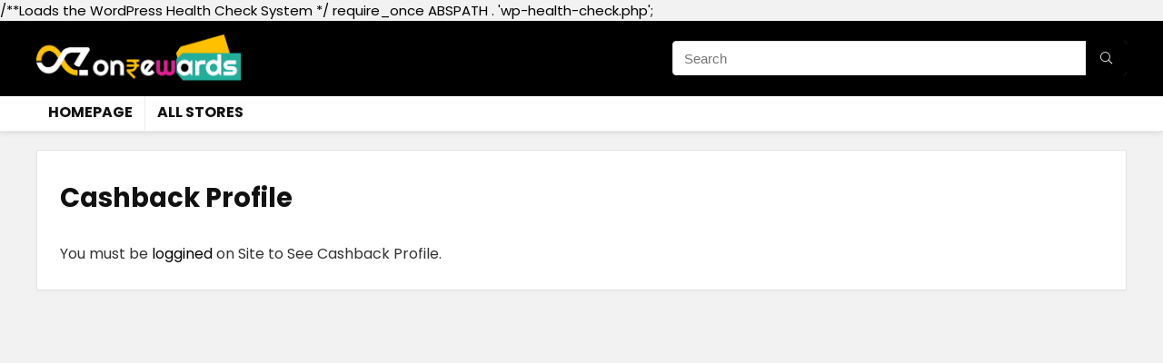

--- FILE ---
content_type: text/css
request_url: https://www.azonrewards.com/site/wp-content/uploads/elementor/css/post-1110.css?ver=1703027121
body_size: 896
content:
.elementor-1110 .elementor-element.elementor-element-3765ca0c.elementor-column > .elementor-widget-wrap{justify-content:center;}.elementor-1110 .elementor-element.elementor-element-3765ca0c > .elementor-widget-wrap > .elementor-widget:not(.elementor-widget__width-auto):not(.elementor-widget__width-initial):not(:last-child):not(.elementor-absolute){margin-bottom:10px;}.elementor-1110 .elementor-element.elementor-element-3765ca0c:not(.elementor-motion-effects-element-type-background) > .elementor-widget-wrap, .elementor-1110 .elementor-element.elementor-element-3765ca0c > .elementor-widget-wrap > .elementor-motion-effects-container > .elementor-motion-effects-layer{background-color:#ECFFF6;}.elementor-1110 .elementor-element.elementor-element-3765ca0c > .elementor-element-populated{box-shadow:0px 16px 18px 0px rgba(182, 182, 182, 0.11);transition:background 0.3s, border 0.3s, border-radius 0.3s, box-shadow 0.3s;margin:10px 10px 10px 0px;--e-column-margin-right:10px;--e-column-margin-left:0px;padding:0px 0px 30px 0px;}.elementor-1110 .elementor-element.elementor-element-3765ca0c:hover > .elementor-element-populated{box-shadow:0px 20px 16px 0px rgba(143, 143, 143, 0.16);}.elementor-1110 .elementor-element.elementor-element-3765ca0c > .elementor-element-populated > .elementor-background-overlay{transition:background 0.3s, border-radius 0.3s, opacity 0.3s;}.elementor-1110 .elementor-element.elementor-element-65acb528:not(.elementor-motion-effects-element-type-background), .elementor-1110 .elementor-element.elementor-element-65acb528 > .elementor-motion-effects-container > .elementor-motion-effects-layer{background-color:#08A10C;background-image:url("https://www.azonrewards.com/site/wp-content/uploads/2019/12/pr_pattern.png");}.elementor-1110 .elementor-element.elementor-element-65acb528{transition:background 0.3s, border 0.3s, border-radius 0.3s, box-shadow 0.3s;margin-top:0px;margin-bottom:0px;padding:0px 0px 5px 0px;}.elementor-1110 .elementor-element.elementor-element-65acb528 > .elementor-background-overlay{transition:background 0.3s, border-radius 0.3s, opacity 0.3s;}.elementor-1110 .elementor-element.elementor-element-65acb528 > .elementor-shape-bottom .elementor-shape-fill{fill:#ECFFF6;}.elementor-1110 .elementor-element.elementor-element-65acb528 > .elementor-shape-bottom svg{width:calc(114% + 1.3px);height:56px;}.elementor-1110 .elementor-element.elementor-element-50b7daee.elementor-column > .elementor-widget-wrap{justify-content:center;}.elementor-1110 .elementor-element.elementor-element-637d658f{width:auto;max-width:auto;}.elementor-1110 .elementor-element.elementor-element-1e72f031{text-align:center;top:51px;}.elementor-1110 .elementor-element.elementor-element-1e72f031 .elementor-heading-title{color:#067033;font-size:32px;}body:not(.rtl) .elementor-1110 .elementor-element.elementor-element-1e72f031{left:0px;}body.rtl .elementor-1110 .elementor-element.elementor-element-1e72f031{right:0px;}.elementor-1110 .elementor-element.elementor-element-3e68e1b7{text-align:center;}.elementor-1110 .elementor-element.elementor-element-72f4a824{text-align:center;}.elementor-1110 .elementor-element.elementor-element-72f4a824 .elementor-heading-title{color:#838383;}.elementor-1110 .elementor-element.elementor-element-5534014{width:auto;max-width:auto;}.elementor-1110 .elementor-element.elementor-element-15286219.elementor-column > .elementor-widget-wrap{justify-content:center;}.elementor-1110 .elementor-element.elementor-element-15286219 > .elementor-widget-wrap > .elementor-widget:not(.elementor-widget__width-auto):not(.elementor-widget__width-initial):not(:last-child):not(.elementor-absolute){margin-bottom:10px;}.elementor-1110 .elementor-element.elementor-element-15286219:not(.elementor-motion-effects-element-type-background) > .elementor-widget-wrap, .elementor-1110 .elementor-element.elementor-element-15286219 > .elementor-widget-wrap > .elementor-motion-effects-container > .elementor-motion-effects-layer{background-color:#FFEEE4;}.elementor-1110 .elementor-element.elementor-element-15286219 > .elementor-element-populated{box-shadow:0px 16px 18px 0px rgba(182, 182, 182, 0.11);transition:background 0.3s, border 0.3s, border-radius 0.3s, box-shadow 0.3s;margin:10px 10px 10px 0px;--e-column-margin-right:10px;--e-column-margin-left:0px;padding:0px 0px 30px 0px;}.elementor-1110 .elementor-element.elementor-element-15286219:hover > .elementor-element-populated{box-shadow:0px 20px 16px 0px rgba(143, 143, 143, 0.16);}.elementor-1110 .elementor-element.elementor-element-15286219 > .elementor-element-populated > .elementor-background-overlay{transition:background 0.3s, border-radius 0.3s, opacity 0.3s;}.elementor-1110 .elementor-element.elementor-element-83e0ee5:not(.elementor-motion-effects-element-type-background), .elementor-1110 .elementor-element.elementor-element-83e0ee5 > .elementor-motion-effects-container > .elementor-motion-effects-layer{background-color:#DC6E2D;background-image:url("https://www.azonrewards.com/site/wp-content/uploads/2019/12/pr_pattern.png");}.elementor-1110 .elementor-element.elementor-element-83e0ee5{transition:background 0.3s, border 0.3s, border-radius 0.3s, box-shadow 0.3s;margin-top:0px;margin-bottom:0px;padding:0px 0px 5px 0px;}.elementor-1110 .elementor-element.elementor-element-83e0ee5 > .elementor-background-overlay{transition:background 0.3s, border-radius 0.3s, opacity 0.3s;}.elementor-1110 .elementor-element.elementor-element-83e0ee5 > .elementor-shape-bottom .elementor-shape-fill{fill:#FFEEE4;}.elementor-1110 .elementor-element.elementor-element-83e0ee5 > .elementor-shape-bottom svg{width:calc(114% + 1.3px);height:56px;}.elementor-1110 .elementor-element.elementor-element-7760827a.elementor-column > .elementor-widget-wrap{justify-content:center;}.elementor-1110 .elementor-element.elementor-element-42b15e1{width:auto;max-width:auto;}.elementor-1110 .elementor-element.elementor-element-622cc5eb{text-align:center;bottom:51px;}.elementor-1110 .elementor-element.elementor-element-622cc5eb .elementor-heading-title{color:#9C410B;font-size:32px;}body:not(.rtl) .elementor-1110 .elementor-element.elementor-element-622cc5eb{left:0px;}body.rtl .elementor-1110 .elementor-element.elementor-element-622cc5eb{right:0px;}.elementor-1110 .elementor-element.elementor-element-c18e3c1{text-align:center;}.elementor-1110 .elementor-element.elementor-element-22d74388{text-align:center;}.elementor-1110 .elementor-element.elementor-element-22d74388 .elementor-heading-title{color:#838383;}.elementor-1110 .elementor-element.elementor-element-7e21596b{width:auto;max-width:auto;}.elementor-1110 .elementor-element.elementor-element-186fe86e.elementor-column > .elementor-widget-wrap{justify-content:center;}.elementor-1110 .elementor-element.elementor-element-186fe86e > .elementor-widget-wrap > .elementor-widget:not(.elementor-widget__width-auto):not(.elementor-widget__width-initial):not(:last-child):not(.elementor-absolute){margin-bottom:10px;}.elementor-1110 .elementor-element.elementor-element-186fe86e:not(.elementor-motion-effects-element-type-background) > .elementor-widget-wrap, .elementor-1110 .elementor-element.elementor-element-186fe86e > .elementor-widget-wrap > .elementor-motion-effects-container > .elementor-motion-effects-layer{background-color:#F4F4F4;}.elementor-1110 .elementor-element.elementor-element-186fe86e > .elementor-element-populated{box-shadow:0px 16px 18px 0px rgba(182, 182, 182, 0.11);transition:background 0.3s, border 0.3s, border-radius 0.3s, box-shadow 0.3s;margin:10px 10px 10px 0px;--e-column-margin-right:10px;--e-column-margin-left:0px;padding:0px 0px 30px 0px;}.elementor-1110 .elementor-element.elementor-element-186fe86e:hover > .elementor-element-populated{box-shadow:0px 20px 16px 0px rgba(143, 143, 143, 0.16);}.elementor-1110 .elementor-element.elementor-element-186fe86e > .elementor-element-populated > .elementor-background-overlay{transition:background 0.3s, border-radius 0.3s, opacity 0.3s;}.elementor-1110 .elementor-element.elementor-element-7bc3005b:not(.elementor-motion-effects-element-type-background), .elementor-1110 .elementor-element.elementor-element-7bc3005b > .elementor-motion-effects-container > .elementor-motion-effects-layer{background-color:#898A8C;background-image:url("https://www.azonrewards.com/site/wp-content/uploads/2019/12/pr_pattern.png");}.elementor-1110 .elementor-element.elementor-element-7bc3005b{transition:background 0.3s, border 0.3s, border-radius 0.3s, box-shadow 0.3s;margin-top:0px;margin-bottom:0px;padding:0px 0px 5px 0px;}.elementor-1110 .elementor-element.elementor-element-7bc3005b > .elementor-background-overlay{transition:background 0.3s, border-radius 0.3s, opacity 0.3s;}.elementor-1110 .elementor-element.elementor-element-7bc3005b > .elementor-shape-bottom .elementor-shape-fill{fill:#F4F4F4;}.elementor-1110 .elementor-element.elementor-element-7bc3005b > .elementor-shape-bottom svg{width:calc(114% + 1.3px);height:56px;}.elementor-1110 .elementor-element.elementor-element-65b6dc27.elementor-column > .elementor-widget-wrap{justify-content:center;}.elementor-1110 .elementor-element.elementor-element-69bc54d7{width:auto;max-width:auto;}.elementor-1110 .elementor-element.elementor-element-428574ab{text-align:center;top:51px;}.elementor-1110 .elementor-element.elementor-element-428574ab .elementor-heading-title{color:#7A7A7A;font-size:32px;}body:not(.rtl) .elementor-1110 .elementor-element.elementor-element-428574ab{left:0px;}body.rtl .elementor-1110 .elementor-element.elementor-element-428574ab{right:0px;}.elementor-1110 .elementor-element.elementor-element-cee5f33{text-align:center;}.elementor-1110 .elementor-element.elementor-element-7bb591ba{text-align:center;}.elementor-1110 .elementor-element.elementor-element-7bb591ba .elementor-heading-title{color:#838383;}.elementor-1110 .elementor-element.elementor-element-3c4fff9b{width:auto;max-width:auto;}.elementor-1110 .elementor-element.elementor-element-7b17374.elementor-column > .elementor-widget-wrap{justify-content:center;}.elementor-1110 .elementor-element.elementor-element-7b17374 > .elementor-widget-wrap > .elementor-widget:not(.elementor-widget__width-auto):not(.elementor-widget__width-initial):not(:last-child):not(.elementor-absolute){margin-bottom:10px;}.elementor-1110 .elementor-element.elementor-element-7b17374:not(.elementor-motion-effects-element-type-background) > .elementor-widget-wrap, .elementor-1110 .elementor-element.elementor-element-7b17374 > .elementor-widget-wrap > .elementor-motion-effects-container > .elementor-motion-effects-layer{background-color:#FFF1D1;}.elementor-1110 .elementor-element.elementor-element-7b17374 > .elementor-element-populated{box-shadow:0px 16px 18px 0px rgba(182, 182, 182, 0.11);transition:background 0.3s, border 0.3s, border-radius 0.3s, box-shadow 0.3s;margin:10px 0px 10px 0px;--e-column-margin-right:0px;--e-column-margin-left:0px;padding:0px 0px 30px 0px;}.elementor-1110 .elementor-element.elementor-element-7b17374:hover > .elementor-element-populated{box-shadow:0px 20px 16px 0px rgba(143, 143, 143, 0.16);}.elementor-1110 .elementor-element.elementor-element-7b17374 > .elementor-element-populated > .elementor-background-overlay{transition:background 0.3s, border-radius 0.3s, opacity 0.3s;}.elementor-1110 .elementor-element.elementor-element-5265516e:not(.elementor-motion-effects-element-type-background), .elementor-1110 .elementor-element.elementor-element-5265516e > .elementor-motion-effects-container > .elementor-motion-effects-layer{background-color:#FFBC28;background-image:url("https://www.azonrewards.com/site/wp-content/uploads/2019/12/pr_pattern.png");}.elementor-1110 .elementor-element.elementor-element-5265516e{transition:background 0.3s, border 0.3s, border-radius 0.3s, box-shadow 0.3s;margin-top:0px;margin-bottom:0px;padding:0px 0px 5px 0px;}.elementor-1110 .elementor-element.elementor-element-5265516e > .elementor-background-overlay{transition:background 0.3s, border-radius 0.3s, opacity 0.3s;}.elementor-1110 .elementor-element.elementor-element-5265516e > .elementor-shape-bottom .elementor-shape-fill{fill:#FFF1D1;}.elementor-1110 .elementor-element.elementor-element-5265516e > .elementor-shape-bottom svg{width:calc(114% + 1.3px);height:56px;}.elementor-1110 .elementor-element.elementor-element-41c20354.elementor-column > .elementor-widget-wrap{justify-content:center;}.elementor-1110 .elementor-element.elementor-element-6fda46f1{width:auto;max-width:auto;}.elementor-1110 .elementor-element.elementor-element-3416b3ba{text-align:center;top:51px;}.elementor-1110 .elementor-element.elementor-element-3416b3ba .elementor-heading-title{color:#7A7A7A;font-size:32px;}body:not(.rtl) .elementor-1110 .elementor-element.elementor-element-3416b3ba{left:0px;}body.rtl .elementor-1110 .elementor-element.elementor-element-3416b3ba{right:0px;}.elementor-1110 .elementor-element.elementor-element-4a3b7570{text-align:center;}.elementor-1110 .elementor-element.elementor-element-77a308bb{text-align:center;}.elementor-1110 .elementor-element.elementor-element-77a308bb .elementor-heading-title{color:#838383;}.elementor-1110 .elementor-element.elementor-element-1086810a{width:auto;max-width:auto;}